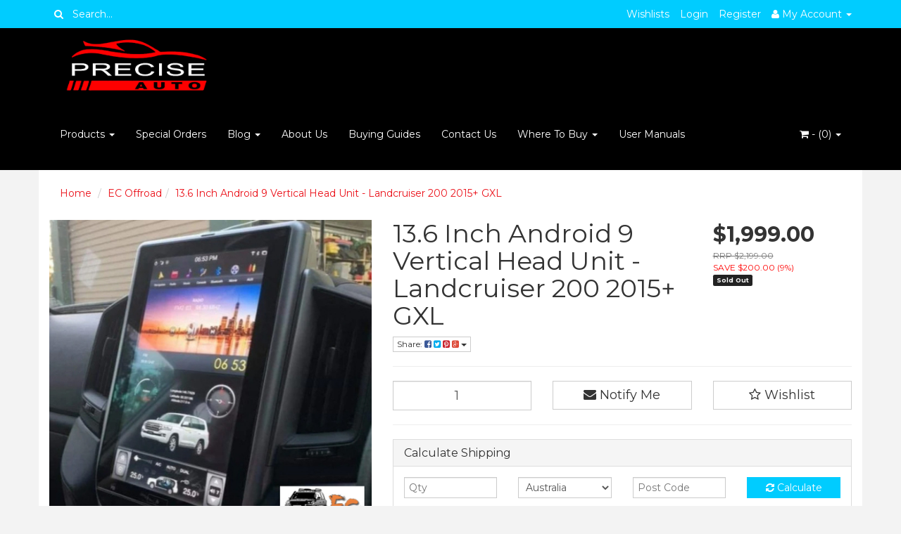

--- FILE ---
content_type: text/html; charset=utf-8
request_url: https://www.preciseauto.com.au/12-inch-head-unit-landcruiser-200-2016-gxl~534
body_size: 53184
content:
<!DOCTYPE html>
<html lang="en">
<head>
<meta http-equiv="Content-Type" content="text/html; charset=utf-8"/>
<meta name="keywords" content="EC Offroad,13.6 Inch Android 9 Vertical Head Unit  - Landcruiser 200 2015+ GXL"/>
<meta name="description" content="13.6 Inch Android 9 Vertical Head Unit  - Landcruiser 200 2015+ GXL - EC Offroad"/>
<meta name="viewport" content="width=device-width, initial-scale=1.0, user-scalable=0"/>
<meta property="og:image" content="/assets/full/534.jpg?20200916125507"/>
<meta property="og:title" content=" "/>
<meta property="og:site_name" content="Precise Auto Pty Ltd "/>

<title> </title>
<link rel="canonical" href="https://www.preciseauto.com.au/12-inch-head-unit-landcruiser-200-2016-gxl~534"/>
<link rel="shortcut icon" href="https://www.preciseauto.com.au/assets/favicon_logo.png"/>
<link class="theme-selector" rel="stylesheet" type="text/css" href="/assets/themes/sherwood/css/app.css?1766031112" media="all"/>
<link rel="stylesheet" type="text/css" href="/assets/themes/sherwood/css/style.css?1766031112" media="all"/>
<link rel="stylesheet" type="text/css" href="https://maxcdn.bootstrapcdn.com/font-awesome/4.3.0/css/font-awesome.min.css" media="all"/>
<link rel="stylesheet" type="text/css" href="https://cdn.neto.com.au/assets/neto-cdn/jquery_ui/1.11.1/css/custom-theme/jquery-ui-1.8.18.custom.css" media="all"/>
<link rel="stylesheet" type="text/css" href="https://cdn.neto.com.au/assets/neto-cdn/fancybox/2.1.5/jquery.fancybox.css" media="all"/>
<!--[if lte IE 8]>
	<script type="text/javascript" src="https://cdn.neto.com.au/assets/neto-cdn/html5shiv/3.7.0/html5shiv.js"></script>
	<script type="text/javascript" src="https://cdn.neto.com.au/assets/neto-cdn/respond.js/1.3.0/respond.min.js"></script>
<![endif]-->
<!-- Begin: Script 101 -->
<!-- Google Analytics -->
<script>
(function(i,s,o,g,r,a,m){i['GoogleAnalyticsObject']=r;i[r]=i[r]||function(){
(i[r].q=i[r].q||[]).push(arguments)},i[r].l=1*new Date();a=s.createElement(o),
m=s.getElementsByTagName(o)[0];a.async=1;a.src=g;m.parentNode.insertBefore(a,m)
})(window,document,'script','//www.google-analytics.com/analytics.js','ga');
ga('create', 'UA-93030711-1', 'auto');
</script>
<!-- End Google Analytics -->
<!-- End: Script 101 -->
<!-- Begin: Script 102 -->
<!--Start of Tawk.to Script-->
<script type="text/javascript">
var Tawk_API=Tawk_API||{}, Tawk_LoadStart=new Date();
(function(){
var s1=document.createElement("script"),s0=document.getElementsByTagName("script")[0];
s1.async=true;
s1.src='https://embed.tawk.to/5f505564f0e7167d000d00c1/default';
s1.charset='UTF-8';
s1.setAttribute('crossorigin','*');
s0.parentNode.insertBefore(s1,s0);
})();
</script>
<!--End of Tawk.to Script-->
<!-- End: Script 102 -->

</head>
<body id="n_product" class="n_sherwood">
<div class="topbar--Wrap">
	<div class="container">
		<div class="row">
			<div class="col-sm-4 col-xs-12">
				<form class="topbar--wrap--form" name="productsearch" method="get" action="/">
					<input type="hidden" name="rf" value="kw"/>
					<div class="input-group">
						<span class="input-group-btn">
							<button type="submit" value="Search" class="btn btn-default"><i class="fa fa-search"></i></button>
						</span>
						<input class="form-control ajax_search" value="" placeholder="Search..." id="name_search" autocomplete="off" name="kw" type="text"/>
					</div>
				</form>
			</div>
			<div class="col-sm-8 hidden-xs">
				<ul class="topbar--wrap--nav pull-right">
					<li><a href="https://www.preciseauto.com.au/_myacct/wishlist">Wishlists</a></li>
					<span nloader-content-id="yDwHxM4u4zKPYqC-Nt28K1FGmL4CdShEQjNkcosiJgM4aRuy77rwMz-AvD2G3RY79UGsf-03B6tEwCHzjdbuxA" nloader-content="[base64]" nloader-data="-3PMuc6eg9ntJxy85hgyrqHNFd_toohqPrLfPlCBapA"></span><li class="lv1-li dropdown dropdown-hover"> <a href="https://www.preciseauto.com.au/_myacct" ><i class="fa fa-user"></i> <span class="visible-lg visible-inline-lg"><span nloader-content-id="UBPopM_oPB7zzsuYhtjrJFkk5qztOlRUekcEySBeV_0J4uypyd1sDF8uSObcF85AUMugsUS5P6cEXLfBbeyWBY" nloader-content="QtZIQJQA3ZcCZqy3-fj2y0MQhSQOznh9Uq85xPUnf_JPvwj6C5wz1gqdbEjr3KrZL9QIjZhm40KJhf_rSPVjQo2N6kzAPxVH4qJougqj3bU" nloader-data="5-So33-0CN7XjYbdmok8k6u8GcDxE1Vdzr4YfKCQmyQ"></span>&nbsp;Account</span> <span class="caret"></span></a>
						<ul class="dropdown-menu pull-right">
							<li><a href="https://www.preciseauto.com.au/_myacct">Account Home</a></li>
							<li><a href="https://www.preciseauto.com.au/_myacct#orders">Orders</a></li>
							<li><a href="https://www.preciseauto.com.au/_myacct#quotes">Quotes</a></li>
							<li><a href="https://www.preciseauto.com.au/_myacct/payrec">Pay Invoices</a></li>
							<li><a href="https://www.preciseauto.com.au/_myacct/favourites">Favourites</a></li>
							<li><a href="https://www.preciseauto.com.au/_myacct/wishlist">Wishlists</a></li>
							<li><a href="https://www.preciseauto.com.au/_myacct/warranty">Resolution Centre</a></li>
							<li><a href="https://www.preciseauto.com.au/_myacct/edit_account">Edit My Details</a></li>
							<li><a href="https://www.preciseauto.com.au/_myacct/edit_address">Edit My Address Book</a></li>
							<li class="divider"></li>
							<span nloader-content-id="ItjWp_z7MQ1TnG03QBVFpSMrb3ktt5upWhjqOe5yz_A4aRuy77rwMz-AvD2G3RY79UGsf-03B6tEwCHzjdbuxA" nloader-content="[base64]" nloader-data="-3PMuc6eg9ntJxy85hgyrqHNFd_toohqPrLfPlCBapA"></span></ul>
					</li>
				</ul>
			</div>
		</div>
	</div>
</div>
<div class="container-fluid wrapper-header">
	<div class="navbar navbar-default">
		<div class="container">
			<div class="navbar-header">
				<a class="navbar-brand" href="/">
					<img alt="Brand" src="/assets/website_logo.png" alt="Precise Auto Pty Ltd">
				</a>
				<ul class="navigation-list list-inline visible-xs nMobileNav">
					<li><a href="#" class="nToggleMenu" data-target=".navbar-responsive-collapse"><span class="icon"><i class="fa fa-bars"></i></span><br>
					Menu</a></li>
					<li><a href="/products"><span class="icon"><i class="fa fa-gift"></i></span><br>
					Shop</a></li>
					<li><a href="https://www.preciseauto.com.au/_mycart?tkn=cart&ts=1768498781319050"><span class="icon"><i class="fa fa-shopping-cart"></i></span><br>
					Cart (<span rel="a2c_item_count">0</span>)</a></li>
					<li><a href="/_myacct/"><span class="icon"><i class="fa fa-user"></i></span><br>
					Account</a></li>
				</ul>
			</div>
			<div class="navbar-collapse collapse navbar-responsive-collapse">
				<ul class="nav navbar-nav">
					<li class="dropdown dropdown-hover"> <a href="/products" class="dropdown-toggle">Products <span class="caret"></span></a>
									<ul class="dropdown-menu">
											<li class="dropdown dropdown-hover"> <a href="/4wd-recovery-equipment/" class="nuhover dropdown-toggle">4WD Equipment</a>
									<ul class="dropdown-menu dropdown-menu-horizontal">
											<li class=""> <a href="/4wd-recovery-equipment/4wd-accessories/">4WD Accessories</a>
									</li>
										</ul>
									</li><li class="dropdown dropdown-hover"> <a href="/ec-offroad-head-units/" class="nuhover dropdown-toggle">EC Offroad Head Units</a>
									<ul class="dropdown-menu dropdown-menu-horizontal">
											<li class=""> <a href="/ec-offroad-head-units/toyota/">Toyota</a>
									</li><li class=""> <a href="/ec-offroad-head-units/toyota/toyota-ultragauge-blue/">Toyota - UltraGauge Blue</a>
									</li><li class=""> <a href="/ec-offroad-head-units/ford/">Ford</a>
									</li><li class=""> <a href="/ec-offroad-head-units/nissan/">Nissan</a>
									</li><li class=""> <a href="/ec-offroad-head-units/volkswagen/">Volkswagen</a>
									</li><li class=""> <a href="/ec-offroad-head-units/isuzu-holden/">Isuzu & Holden</a>
									</li>
										</ul>
									</li><li class=""> <a href="/idrive/" class="nuhover dropdown-toggle">iDrive</a>
									</li><li class="dropdown dropdown-hover"> <a href="/rv-wifi/" class="nuhover dropdown-toggle">RV Wifi</a>
									<ul class="dropdown-menu dropdown-menu-horizontal">
											<li class=""> <a href="/rv-wifi/">RV Wifi</a>
									</li>
										</ul>
									</li><li class="dropdown dropdown-hover"> <a href="/ultragauge/" class="nuhover dropdown-toggle">UltraGauge</a>
									<ul class="dropdown-menu dropdown-menu-horizontal">
											<li class=""> <a href="/ultragauge/ultragauge-em-plus/">UltraGauge EM Plus</a>
									</li><li class=""> <a href="/ultragauge/ultragauge-mx1.3/">UltraGauge MX1.4</a>
									</li><li class=""> <a href="/mounts/">Mounts</a>
									</li><li class=""> <a href="/accessories/">Accessories</a>
									</li><li class=""> <a href="/stockists/">Stockists</a>
									</li>
										</ul>
									</li><li class=""> <a href="/lock-up-kits/" class="nuhover dropdown-toggle">MM4X4 Lock-Up Kits</a>
									</li><li class=""> <a href="/scangauge-mounts/" class="nuhover dropdown-toggle">ScanGauge™ Mounts</a>
									</li><li class="dropdown dropdown-hover"> <a href="/mouseblocker/" class="nuhover dropdown-toggle">MouseBlocker</a>
									<ul class="dropdown-menu dropdown-menu-horizontal">
											<li class=""> <a href="/mouseblocker-prox-12v">MouseBlocker PROx 12v</a>
									</li><li class=""> <a href="/mouseblocker-prox-12v~1102">MouseBlocker PROx 240v</a>
									</li><li class=""> <a href="/mouseblocker-prox-240v">MouseBlocker 1000x</a>
									</li>
										</ul>
									</li>
										</ul>
									</li><li class=""> <a href="/special-orders/" >Special Orders </a>
									</li><li class="dropdown dropdown-hover"> <a href="/blog" class="dropdown-toggle">Blog <span class="caret"></span></a>
									<ul class="dropdown-menu">
											<li class=""> <a href="/blog/our-blog/ultragauge-mx1.3-pre-purchase-reading/" class="nuhover dropdown-toggle">UltraGauge MX Pre Purchase Reading</a>
									</li><li class=""> <a href="/blog/our-blog/ultragauge-standardised-gauge-list-estimator/" class="nuhover dropdown-toggle">UltraGauge Standardised Gauge List & Estimator</a>
									</li><li class=""> <a href="/blog/our-blog/ultragauge-em-plus-start-up/" class="nuhover dropdown-toggle">UltraGauge Start-up / User Manuals / References</a>
									</li><li class=""> <a href="/blog/our-blog/ultragauge-mx-m-gauge-programming-guide/" class="nuhover dropdown-toggle">UltraGauge MX - M Gauge Programming</a>
									</li><li class=""> <a href="/blog/our-blog/ultragauge-assign-a-gauge-to-a-page/" class="nuhover dropdown-toggle">UltraGauge Assign A Gauge To A Page</a>
									</li><li class=""> <a href="/blog/our-blog/ultragauge-tyre-size-calibration/" class="nuhover dropdown-toggle">UltraGauge Tyre Size / Distance Calibration</a>
									</li><li class=""> <a href="/blog/our-blog/ultragauge-fuel-calibration/" class="nuhover dropdown-toggle">UltraGauge Fuel Calibration</a>
									</li><li class=""> <a href="/blog/our-blog/ultragauge-battery-drain/" class="nuhover dropdown-toggle">UltraGauge Battery Drain / Power Detect Modes</a>
									</li><li class=""> <a href="/blog/our-blog/nissan-y62-screen-refresh-issues/" class="nuhover dropdown-toggle">UltraGauge Nissan Y62 Screen Refresh Issues</a>
									</li><li class=""> <a href="/blog/our-blog/ultragauge-m-gauge-codes/" class="nuhover dropdown-toggle">UltraGauge M Gauge Codes</a>
									</li><li class=""> <a href="/blog/our-blog/error-code-library/" class="nuhover dropdown-toggle">UltraGauge Error Code Library (PDF)</a>
									</li><li class=""> <a href="/blog/our-blog/ultragauge-scanning-loop-issues/" class="nuhover dropdown-toggle">UltraGauge Scanning Loop Issues</a>
									</li><li class=""> <a href="/blog/our-blog/lock-up-kits/" class="nuhover dropdown-toggle">MM4X4 Lock-Up Kits</a>
									</li><li class=""> <a href="/blog/our-blog/ultragauge-fakes/~-300" class="nuhover dropdown-toggle">UltraGauge Fakes</a>
									</li>
										</ul>
									</li><li class=""> <a href="/about_us" >About Us </a>
									</li><li class=""> <a href="/buying_guides" >Buying Guides </a>
									</li><li class=""> <a href="/contact-us" >Contact Us </a>
									</li><li class="dropdown dropdown-hover"> <a href="/where-to-buy/" class="dropdown-toggle">Where To Buy <span class="caret"></span></a>
									<ul class="dropdown-menu">
											<li class=""> <a href="/our-stockists/" class="nuhover dropdown-toggle">Our Stockists</a>
									</li>
										</ul>
									</li><li class=""> <a href="/blog/our-blog/ultragauge-em-plus-start-up/" >User Manuals </a>
									</li>
					</ul>
				<ul class="nav navbar-nav navbar-right hidden-xs">
					<li class="lv1-li navbar-right dropdown dropdown-hover"> <a href="https://www.preciseauto.com.au/_mycart?tkn=cart&ts=1768498781078391" class="dropdown-toggle" data-toggle="dropdown"><i class="fa fa-shopping-cart"></i> - (<span rel="a2c_item_count">0</span>) <span class="caret"></span></a>
						<ul class="dropdown-menu">
							<li class="box" id="neto-dropdown">
								<div class="body padding" id="cartcontents"></div>
								<div class="footer"></div>
							</li>
						</ul>
					</li>
				</ul>
			</div>
		</div>
	</div>
</div>
<div id="main-content" class="container" role="main">
	<div class="row">
<div class="col-xs-12">
	<ul class="breadcrumb">
		<li><a href="https://www.preciseauto.com.au">Home</a></li>
		<li><a href="/brand/ec-offroad/">EC Offroad</a></li><li><a href="/12-inch-head-unit-landcruiser-200-2016-gxl~534">13.6 Inch Android 9 Vertical Head Unit  - Landcruiser 200 2015+ GXL</a></li>
	</ul>
	<div class="row">
		<div class="col-sm-5">
			<div id="_jstl__images"><input type="hidden" id="_jstl__images_k0" value="template"/><input type="hidden" id="_jstl__images_v0" value="aW1hZ2Vz"/><input type="hidden" id="_jstl__images_k1" value="type"/><input type="hidden" id="_jstl__images_v1" value="aXRlbQ"/><input type="hidden" id="_jstl__images_k2" value="onreload"/><input type="hidden" id="_jstl__images_v2" value=""/><input type="hidden" id="_jstl__images_k3" value="content_id"/><input type="hidden" id="_jstl__images_v3" value="266"/><input type="hidden" id="_jstl__images_k4" value="sku"/><input type="hidden" id="_jstl__images_v4" value="534"/><input type="hidden" id="_jstl__images_k5" value="preview"/><input type="hidden" id="_jstl__images_v5" value="y"/><div id="_jstl__images_r"><meta property="og:image" content=""/>

<div class="main-image text-center">
	<a href="/assets/full/534.jpg?20200916125507" class=" fancybox" rel="product_images">
		<div class="zoom">
			<img src="/assets/full/534.jpg?20200916125507" class="hidden">
			<img src="/assets/thumbL/534.jpg?20200916125507" rel="itmimg534" alt="13.6 Inch Android 9 Vertical Head Unit  - Landcruiser 200 2015+ GXL" border="0" id="main-image" itemprop="image">
		</div>
	</a>
</div>
<div class="clear"></div><br />

<div class="clear"></div>
<div class="row">

</div></div></div>
		</div>
		<div class="col-sm-7">
			<div id="_jstl__header"><input type="hidden" id="_jstl__header_k0" value="template"/><input type="hidden" id="_jstl__header_v0" value="aGVhZGVy"/><input type="hidden" id="_jstl__header_k1" value="type"/><input type="hidden" id="_jstl__header_v1" value="aXRlbQ"/><input type="hidden" id="_jstl__header_k2" value="preview"/><input type="hidden" id="_jstl__header_v2" value="y"/><input type="hidden" id="_jstl__header_k3" value="sku"/><input type="hidden" id="_jstl__header_v3" value="534"/><input type="hidden" id="_jstl__header_k4" value="content_id"/><input type="hidden" id="_jstl__header_v4" value="266"/><input type="hidden" id="_jstl__header_k5" value="onreload"/><input type="hidden" id="_jstl__header_v5" value=""/><div id="_jstl__header_r"><div itemscope itemtype="http://schema.org/Product" class="row">
	<div class="wrapper-product-title col-sm-8">
		<h1 itemprop="name">13.6 Inch Android 9 Vertical Head Unit  - Landcruiser 200 2015+ GXL</h1>
		<div class="dropdown">
			<button class="btn btn-default btn-xs dropdown-toggle" type="button" id="dropdownMenu1" data-toggle="dropdown" aria-expanded="true">
				Share: <i class="fa fa-facebook-square text-facebook"></i>
				<i class="fa fa-twitter-square text-twitter"></i>
				<i class="fa fa-pinterest-square text-pinterest"></i>
				<i class="fa fa-google-plus-square text-google-plus"></i>
				<span class="caret"></span>
			</button>
			<ul class="dropdown-menu" role="menu" aria-labelledby="dropdownMenu1">
				<li role="presentation"><a class="js-social-share" role="menuitem" tabindex="-1" href="//www.facebook.com/sharer/sharer.php?u=https%3A%2F%2Fwww.preciseauto.com.au%2F12-inch-head-unit-landcruiser-200-2016-gxl%7E534"><i class="fa fa-facebook-square text-facebook"></i> Facebook</a></li>
				<li role="presentation"><a class="js-social-share" role="menuitem" tabindex="-1" href="//twitter.com/intent/tweet/?text=13.6%20Inch%20Android%209%20Vertical%20Head%20Unit%20%20-%20Landcruiser%20200%202015%2B%20GXL&amp;url=https%3A%2F%2Fwww.preciseauto.com.au%2F12-inch-head-unit-landcruiser-200-2016-gxl%7E534"><i class="fa fa-twitter-square text-twitter"></i> Twitter</a></li>
				<li role="presentation"><a class="js-social-share" role="menuitem" tabindex="-1" href="//www.pinterest.com/pin/create/button/?url=https%3A%2F%2Fwww.preciseauto.com.au%2F12-inch-head-unit-landcruiser-200-2016-gxl%7E534&amp;media=https%3A%2F%2Fwww.preciseauto.com.au%2Fassets%2Ffull%2F534.jpg%3F20200916125507&amp;description=13.6%20Inch%20Android%209%20Vertical%20Head%20Unit%20%20-%20Landcruiser%20200%202015%2B%20GXL"><i class="fa fa-pinterest-square text-pinterest"></i> Pinterest</a></li>
				<li role="presentation"><a class="js-social-share" role="menuitem" tabindex="-1" href="//plus.google.com/share?url=https%3A%2F%2Fwww.preciseauto.com.au%2F12-inch-head-unit-landcruiser-200-2016-gxl%7E534"><i class="fa fa-google-plus-square text-google-plus"></i> Google+</a></li>
			</ul>
		</div>
	</div>
	<div itemprop="offers" itemscope itemtype="http://schema.org/Offer" class="wrapper-pricing col-sm-4">
			<meta itemprop="priceCurrency" content="AUD">
			<div class="productprice productpricetext" itemprop="price" content="1999">
					$1,999.00
				</div>
				<div class="productrrp text-muted">
						RRP $2,199.00
					</div>
					<div class="productsave">
						SAVE $200.00  (9%)
					</div>
				<span itemprop="availability" content="out_of_stock" class="label label-danger">Sold Out</span>
			</div>
	</div></div></div>
			<form autocomplete="off">
				
				
				</form>
			<div id="_jstl__buying_options"><input type="hidden" id="_jstl__buying_options_k0" value="template"/><input type="hidden" id="_jstl__buying_options_v0" value="YnV5aW5nX29wdGlvbnM"/><input type="hidden" id="_jstl__buying_options_k1" value="type"/><input type="hidden" id="_jstl__buying_options_v1" value="aXRlbQ"/><input type="hidden" id="_jstl__buying_options_k2" value="preview"/><input type="hidden" id="_jstl__buying_options_v2" value="y"/><input type="hidden" id="_jstl__buying_options_k3" value="sku"/><input type="hidden" id="_jstl__buying_options_v3" value="534"/><input type="hidden" id="_jstl__buying_options_k4" value="content_id"/><input type="hidden" id="_jstl__buying_options_v4" value="266"/><input type="hidden" id="_jstl__buying_options_k5" value="onreload"/><input type="hidden" id="_jstl__buying_options_v5" value=""/><div id="_jstl__buying_options_r"><div class="extra-options">
	
	<hr />
	<!-- PRODUCT OPTIONS -->
	

	
	
	
	<form class="buying-options" autocomplete="off">
		<input type="hidden" id="modelPrh6y534" name="model" value="13.6 Inch Android 9 Vertical Head Unit  - Landcruiser 200 2015+ GXL">
		<input type="hidden" id="thumbPrh6y534" name="thumb" value="/assets/thumb/534.jpg?20200916125507">
		<input type="hidden" id="skuPrh6y534" name="sku" value="534">
		<div class="row btn-stack">
			<div class="col-xs-12 col-md-4">
				<input type="number" min="0" class="form-control qty input-lg" id="qtyPrh6y534" name="qty" value="1" size="2"/>
			</div>
			<div class="col-xs-12 col-md-4">
				<a class="btn btn-info btn-lg btn-block" data-toggle="modal" data-target="#notifymodal"><i class="fa fa-envelope"></i> Notify Me</a>
				</div>
			<div class="col-xs-12 col-md-4">
				<div class="product-wishlist">
						<span nloader-content-id="wU_IB2bk6PelSW-9WHdq7f8NJQETZSuqK_a-5D0O6rsqXzaaldyo9nqNf_HluEZE9nWEFIzr6CFqjf393tOZ3g" nloader-content="[base64]" nloader-data="[base64]"></span>
					</div>
				</div>
		</div>
	</form>
	<hr/>
	<div class="panel panel-default" id="shipbox">
		<div class="panel-heading">
			<h3 class="panel-title">Calculate Shipping</h3>
		</div>
		<div class="panel-body">
			<div class="row btn-stack">
				<div class="col-xs-12 col-md-3">
					<input type="number" name="input" id="n_qty" value="" size="2" class="form-control" placeholder="Qty">
				</div>
				<div class="col-xs-12 col-md-3">
					<select id="country" class="form-control">
						<option value="AU" selected>Australia</option><option value="AF" >Afghanistan</option><option value="AX" >Aland Islands</option><option value="AL" >Albania</option><option value="DZ" >Algeria</option><option value="AS" >American Samoa</option><option value="AD" >Andorra</option><option value="AO" >Angola</option><option value="AI" >Anguilla</option><option value="AQ" >Antarctica</option><option value="AG" >Antigua and Barbuda</option><option value="AR" >Argentina</option><option value="AM" >Armenia</option><option value="AW" >Aruba</option><option value="AT" >Austria</option><option value="AZ" >Azerbaijan</option><option value="BS" >Bahamas</option><option value="BH" >Bahrain</option><option value="BD" >Bangladesh</option><option value="BB" >Barbados</option><option value="BY" >Belarus</option><option value="BE" >Belgium</option><option value="BZ" >Belize</option><option value="BJ" >Benin</option><option value="BM" >Bermuda</option><option value="BT" >Bhutan</option><option value="BO" >Bolivia, Plurinational State of</option><option value="BQ" >Bonaire, Sint Eustatius and Saba</option><option value="BA" >Bosnia and Herzegovina</option><option value="BW" >Botswana</option><option value="BV" >Bouvet Island</option><option value="BR" >Brazil</option><option value="IO" >British Indian Ocean Territory</option><option value="BN" >Brunei Darussalam</option><option value="BG" >Bulgaria</option><option value="BF" >Burkina Faso</option><option value="BI" >Burundi</option><option value="KH" >Cambodia</option><option value="CM" >Cameroon</option><option value="CA" >Canada</option><option value="CV" >Cape Verde</option><option value="KY" >Cayman Islands</option><option value="CF" >Central African Republic</option><option value="TD" >Chad</option><option value="CL" >Chile</option><option value="CN" >China</option><option value="CX" >Christmas Island</option><option value="CC" >Cocos (Keeling) Islands</option><option value="CO" >Colombia</option><option value="KM" >Comoros</option><option value="CG" >Congo</option><option value="CD" >Congo, the Democratic Republic of the</option><option value="CK" >Cook Islands</option><option value="CR" >Costa Rica</option><option value="CI" >Cote d'Ivoire</option><option value="HR" >Croatia</option><option value="CU" >Cuba</option><option value="CW" >Curaçao</option><option value="CY" >Cyprus</option><option value="CZ" >Czech Republic</option><option value="DK" >Denmark</option><option value="DJ" >Djibouti</option><option value="DM" >Dominica</option><option value="DO" >Dominican Republic</option><option value="EC" >Ecuador</option><option value="EG" >Egypt</option><option value="SV" >El Salvador</option><option value="GQ" >Equatorial Guinea</option><option value="ER" >Eritrea</option><option value="EE" >Estonia</option><option value="SZ" >Eswatini, Kingdom of</option><option value="ET" >Ethiopia</option><option value="FK" >Falkland Islands (Malvinas)</option><option value="FO" >Faroe Islands</option><option value="FJ" >Fiji</option><option value="FI" >Finland</option><option value="FR" >France</option><option value="GF" >French Guiana</option><option value="PF" >French Polynesia</option><option value="TF" >French Southern Territories</option><option value="GA" >Gabon</option><option value="GM" >Gambia</option><option value="GE" >Georgia</option><option value="DE" >Germany</option><option value="GH" >Ghana</option><option value="GI" >Gibraltar</option><option value="GR" >Greece</option><option value="GL" >Greenland</option><option value="GD" >Grenada</option><option value="GP" >Guadeloupe</option><option value="GU" >Guam</option><option value="GT" >Guatemala</option><option value="GG" >Guernsey</option><option value="GN" >Guinea</option><option value="GW" >Guinea-Bissau</option><option value="GY" >Guyana</option><option value="HT" >Haiti</option><option value="HM" >Heard Island and McDonald Islands</option><option value="VA" >Holy See (Vatican City State)</option><option value="HN" >Honduras</option><option value="HK" >Hong Kong</option><option value="HU" >Hungary</option><option value="IS" >Iceland</option><option value="IN" >India</option><option value="ID" >Indonesia</option><option value="IR" >Iran, Islamic Republic of</option><option value="IQ" >Iraq</option><option value="IE" >Ireland</option><option value="IM" >Isle of Man</option><option value="IL" >Israel</option><option value="IT" >Italy</option><option value="JM" >Jamaica</option><option value="JP" >Japan</option><option value="JE" >Jersey</option><option value="JO" >Jordan</option><option value="KZ" >Kazakhstan</option><option value="KE" >Kenya</option><option value="KI" >Kiribati</option><option value="KP" >Korea, Democratic People's Republic of</option><option value="KR" >Korea, Republic of</option><option value="KW" >Kuwait</option><option value="KG" >Kyrgyzstan</option><option value="LA" >Lao People's Democratic Republic</option><option value="LV" >Latvia</option><option value="LB" >Lebanon</option><option value="LS" >Lesotho</option><option value="LR" >Liberia</option><option value="LY" >Libya</option><option value="LI" >Liechtenstein</option><option value="LT" >Lithuania</option><option value="LU" >Luxembourg</option><option value="MO" >Macao</option><option value="MG" >Madagascar</option><option value="MW" >Malawi</option><option value="MY" >Malaysia</option><option value="MV" >Maldives</option><option value="ML" >Mali</option><option value="MT" >Malta</option><option value="MH" >Marshall Islands</option><option value="MQ" >Martinique</option><option value="MR" >Mauritania</option><option value="MU" >Mauritius</option><option value="YT" >Mayotte</option><option value="MX" >Mexico</option><option value="FM" >Micronesia, Federated States of</option><option value="MD" >Moldova, Republic of</option><option value="MC" >Monaco</option><option value="MN" >Mongolia</option><option value="ME" >Montenegro</option><option value="MS" >Montserrat</option><option value="MA" >Morocco</option><option value="MZ" >Mozambique</option><option value="MM" >Myanmar</option><option value="NA" >Namibia</option><option value="NR" >Nauru</option><option value="NP" >Nepal</option><option value="NL" >Netherlands</option><option value="NC" >New Caledonia</option><option value="NZ" >New Zealand</option><option value="NI" >Nicaragua</option><option value="NE" >Niger</option><option value="NG" >Nigeria</option><option value="NU" >Niue</option><option value="NF" >Norfolk Island</option><option value="MK" >North Macedonia, Republic of</option><option value="MP" >Northern Mariana Islands</option><option value="NO" >Norway</option><option value="OM" >Oman</option><option value="PK" >Pakistan</option><option value="PW" >Palau</option><option value="PS" >Palestine, State of</option><option value="PA" >Panama</option><option value="PG" >Papua New Guinea</option><option value="PY" >Paraguay</option><option value="PE" >Peru</option><option value="PH" >Philippines</option><option value="PN" >Pitcairn</option><option value="PL" >Poland</option><option value="PT" >Portugal</option><option value="PR" >Puerto Rico</option><option value="QA" >Qatar</option><option value="RE" >Reunion</option><option value="RO" >Romania</option><option value="RU" >Russian Federation</option><option value="RW" >Rwanda</option><option value="BL" >Saint Barthélemy</option><option value="SH" >Saint Helena, Ascension and Tristan da Cunha</option><option value="KN" >Saint Kitts and Nevis</option><option value="LC" >Saint Lucia</option><option value="MF" >Saint Martin (French part)</option><option value="PM" >Saint Pierre and Miquelon</option><option value="VC" >Saint Vincent and the Grenadines</option><option value="WS" >Samoa</option><option value="SM" >San Marino</option><option value="ST" >Sao Tome and Principe</option><option value="SA" >Saudi Arabia</option><option value="SN" >Senegal</option><option value="RS" >Serbia</option><option value="SC" >Seychelles</option><option value="SL" >Sierra Leone</option><option value="SG" >Singapore</option><option value="SX" >Sint Maarten (Dutch part)</option><option value="SK" >Slovakia</option><option value="SI" >Slovenia</option><option value="SB" >Solomon Islands</option><option value="SO" >Somalia</option><option value="ZA" >South Africa</option><option value="GS" >South Georgia and the South Sandwich Islands</option><option value="SS" >South Sudan</option><option value="ES" >Spain</option><option value="LK" >Sri Lanka</option><option value="SD" >Sudan</option><option value="SR" >Suriname</option><option value="SJ" >Svalbard and Jan Mayen</option><option value="SE" >Sweden</option><option value="CH" >Switzerland</option><option value="SY" >Syrian Arab Republic</option><option value="TW" >Taiwan</option><option value="TJ" >Tajikistan</option><option value="TZ" >Tanzania, United Republic of</option><option value="TH" >Thailand</option><option value="TL" >Timor-Leste</option><option value="TG" >Togo</option><option value="TK" >Tokelau</option><option value="TO" >Tonga</option><option value="TT" >Trinidad and Tobago</option><option value="TN" >Tunisia</option><option value="TR" >Turkey</option><option value="TM" >Turkmenistan</option><option value="TC" >Turks and Caicos Islands</option><option value="TV" >Tuvalu</option><option value="UG" >Uganda</option><option value="UA" >Ukraine</option><option value="AE" >United Arab Emirates</option><option value="GB" >United Kingdom</option><option value="US" >United States</option><option value="UM" >United States Minor Outlying Islands</option><option value="UY" >Uruguay</option><option value="UZ" >Uzbekistan</option><option value="VU" >Vanuatu</option><option value="VE" >Venezuela, Bolivarian Republic of</option><option value="VN" >Vietnam</option><option value="VG" >Virgin Islands, British</option><option value="VI" >Virgin Islands, U.S.</option><option value="WF" >Wallis and Futuna</option><option value="EH" >Western Sahara</option><option value="YE" >Yemen</option><option value="ZM" >Zambia</option><option value="ZW" >Zimbabwe</option>
					</select>
				</div>
				<div class="col-xs-12 col-md-3">
					<input type="text" name="input" id="zip" value="" size="5" class="form-control" placeholder="Post Code">
				</div>
				<div class="col-xs-12 col-md-3">
					<button type="button" class="btn btn-block btn-primary btn-loads" data-loading-text="<i class='fa fa-refresh fa-spin' style='font-size: 14px'></i>" onClick="javascript:$.load_ajax_template('_buying_options', {'showloading': '1', 'sku': '534', 'qty': $('#n_qty').val() , 'ship_zip': $('#zip').val(), 'ship_country': $('#country').val()}),$(this).button('loading');" title="Calculate"><i class="fa fa-refresh"></i> Calculate</button>
				</div>
			</div>
			<br /><hr />
					<strong>Fixed Price Shipping</strong> - $40.00 <br />
					<i class="text-muted"></i></p>
		</div>
	</div>
	<!-- End Shipping Options -->
	</div>

<div class="modal fade notifymodal" id="notifymodal">
	<div class="modal-dialog">
		<div class="modal-content">
			<div class="modal-header">
				<h4 class="modal-title">Notify me when back in stock</h4>
			</div>
			<div class="modal-body">
				<div class="form-group">
					<label>Your Name</label>
					<input placeholder="Jane Smith" name="from_name" id="from_name" type="text" class="form-control" value="">
				</div>
				<div class="form-group">
					<label>Your Email Address</label>
					<input placeholder="jane.smith@test.com.au" name="from" id="from" type="email" class="form-control" value="">
				</div>
			</div>
			<div class="modal-footer">
				<input class="btn btn-danger" type="button" data-dismiss="modal" value="Cancel">
				<input class="btn btn-success" type="button" data-dismiss="modal" value="Save My Details" onClick="javascript:$.addNotifyBackInStock('534', '');">
			</div>
		</div><!-- /.modal-content -->
	</div>
</div></div></div>
			</div>
	</div>
	<div class="row">
		<div class="col-xs-12">
			
			
			<div class="tabbable">
				<ul class="nav nav-tabs">
					<li class="active">
						<a href="#description" data-toggle="tab">Description</a>
					</li>
					<li>
						<a href="#specifications" data-toggle="tab">Specifications</a>
					</li>
					<li>
						<a class="reviews" href="#reviews" data-toggle="tab">
							Reviews
							<i class="fa fa-star-o"></i>
							<i class="fa fa-star-o"></i>
							<i class="fa fa-star-o"></i>
							<i class="fa fa-star-o"></i>
							<i class="fa fa-star-o"></i>
							</a>
					</li>
					</ul>
				<div class="tab-content">
					<div class="tab-pane active" id="description">
						<div class="productdetails">
							<h1 style="box-sizing: border-box; margin: 0px 0px 15px; line-height: 1.1; color: rgb(5, 5, 5); font-family: Karla; font-weight: 600; font-size: 36px; font-variant-ligatures: normal; orphans: 2; widows: 2; text-align: center;"><span style="font-family:arial,helvetica,sans-serif;"><b style="box-sizing: border-box; text-decoration-line: underline;">12.6 inch Android 9 Vertical&nbsp;Head Unit for LC200 2015+&nbsp;GXL&nbsp;&nbsp;</b></span></h1>

<p style="font-size: 16px; box-sizing: border-box; margin: 0px 0px 15px; color: rgb(85, 85, 85); font-family: Karla; font-variant-ligatures: normal; orphans: 2; widows: 2;">&nbsp;</p>

<p style="font-size: 16px; box-sizing: border-box; margin: 0px 0px 15px; color: rgb(85, 85, 85); font-family: Karla; font-variant-ligatures: normal; orphans: 2; widows: 2;"><span style="font-family:arial,helvetica,sans-serif;">This unit is for the Landcruiser 200 Series GXL 2015+ Facelift dash ONLY</span></p>

<p style="font-size: 16px; box-sizing: border-box; margin: 0px 0px 15px; color: rgb(85, 85, 85); font-family: Karla; font-variant-ligatures: normal; orphans: 2; widows: 2;"><span style="font-family:arial,helvetica,sans-serif;"><strong style="box-sizing: border-box;">This is the Brand new Model with Android 9, 4GB&nbsp;DDR4 RAM, PX6 CPU, IPS Screen, HDMI input/outputs</strong></span></p>

<p style="font-size: 16px; box-sizing: border-box; margin: 0px 0px 15px; color: rgb(85, 85, 85); font-family: Karla; font-variant-ligatures: normal; orphans: 2; widows: 2;"><span style="font-family:arial,helvetica,sans-serif;"><strong style="box-sizing: border-box;">APPLE CAR PLAY / ANDROID AUTO Built in</strong></span></p>

<p style="font-size: 16px; box-sizing: border-box; margin: 0px 0px 15px; color: rgb(85, 85, 85); font-family: Karla; font-variant-ligatures: normal; orphans: 2; widows: 2;"><span style="font-family:arial,helvetica,sans-serif;"><strong style="box-sizing: border-box;">NEW Bluetooth 5.1, HDMI input/output, New GPS Antenna</strong></span></p>

<p style="font-size: 16px; box-sizing: border-box; margin: 0px 0px 15px; color: rgb(85, 85, 85); font-family: Karla; font-variant-ligatures: normal; orphans: 2; widows: 2;"><span style="font-family:arial,helvetica,sans-serif;">Full Plug &amp; Play, easy to install, steering wheel controls and factory reverse camera will work. Phone support &amp; instructions included for installation&nbsp;</span></p>

<p style="font-size: 16px; box-sizing: border-box; margin: 0px 0px 15px; color: rgb(85, 85, 85); font-family: Karla; font-variant-ligatures: normal; orphans: 2; widows: 2;"><span style="font-family:arial,helvetica,sans-serif;">No delayed boot up time, it is instantaneous</span></p>

<p style="font-size: 16px; box-sizing: border-box; margin: 0px 0px 15px; color: rgb(85, 85, 85); font-family: Karla; font-variant-ligatures: normal; orphans: 2; widows: 2;"><span style="font-family:arial,helvetica,sans-serif;">Up to 4 cameras supported&nbsp;</span></p>

<p style="font-size: 16px; box-sizing: border-box; margin: 0px 0px 15px; color: rgb(85, 85, 85); font-family: Karla; font-variant-ligatures: normal; orphans: 2; widows: 2;"><span style="font-family:arial,helvetica,sans-serif;">DSP Audio</span></p>

<p style="font-size: 16px; box-sizing: border-box; margin: 0px 0px 15px; color: rgb(85, 85, 85); font-family: Karla; font-variant-ligatures: normal; orphans: 2; widows: 2;"><span style="font-family:arial,helvetica,sans-serif;">Works with iPhone&nbsp;and&nbsp;Android</span></p>

<p style="font-size: 16px; box-sizing: border-box; margin: 0px 0px 15px; color: rgb(85, 85, 85); font-family: Karla; font-variant-ligatures: normal; orphans: 2; widows: 2;"><span style="font-family:arial,helvetica,sans-serif;">Update mapping automatically for free</span></p>

<p style="font-size: 16px; box-sizing: border-box; margin: 0px 0px 15px; color: rgb(85, 85, 85); font-family: Karla; font-variant-ligatures: normal; orphans: 2; widows: 2;"><span style="font-family:Arial,Helvetica,sans-serif;">Hema Maps, Google Maps &amp; Sygic downloadable from the App Store (App purchase price may be additional)</span></p>

<p style="font-size: 16px; box-sizing: border-box; margin: 0px 0px 15px; color: rgb(85, 85, 85); font-family: Karla; font-variant-ligatures: normal; orphans: 2; widows: 2;"><span style="font-family:arial,helvetica,sans-serif;">Hotspot phone wifi or use WIFI unit</span></p>

<p style="font-size: 16px; box-sizing: border-box; margin: 0px 0px 15px; color: rgb(85, 85, 85); font-family: Karla; font-variant-ligatures: normal; orphans: 2; widows: 2;"><span style="font-family:arial,helvetica,sans-serif;">Control front and rear AC&nbsp;etc from touch screen, 4 Zone AC Supported</span></p>

<p style="font-size: 16px; box-sizing: border-box; margin: 0px 0px 15px; color: rgb(85, 85, 85); font-family: Karla; font-variant-ligatures: normal; orphans: 2; widows: 2;"><span style="font-family:arial,helvetica,sans-serif;"><u><strong><span style="box-sizing: border-box;">Product Features: &nbsp;&nbsp;</span></strong></u></span></p>

<ul>
	<li style="font-size: 16px; box-sizing: border-box; margin: 0px 0px 15px; color: rgb(85, 85, 85); font-family: Karla; font-variant-ligatures: normal; orphans: 2; widows: 2;"><span style="font-family:arial,helvetica,sans-serif;">OS : Android 9 system</span></li>
	<li style="font-size: 16px; box-sizing: border-box; margin: 0px 0px 15px; color: rgb(85, 85, 85); font-family: Karla; font-variant-ligatures: normal; orphans: 2; widows: 2;"><span style="font-family:arial,helvetica,sans-serif;">CPU : OCTA core PX6 CPU</span></li>
	<li style="font-size: 16px; box-sizing: border-box; margin: 0px 0px 15px; color: rgb(85, 85, 85); font-family: Karla; font-variant-ligatures: normal; orphans: 2; widows: 2;"><span style="font-family:arial,helvetica,sans-serif;">RAM : SAMSUNG DDR4 4GB</span></li>
	<li style="font-size: 16px; box-sizing: border-box; margin: 0px 0px 15px; color: rgb(85, 85, 85); font-family: Karla; font-variant-ligatures: normal; orphans: 2; widows: 2;"><span style="font-family:arial,helvetica,sans-serif;">Flash : 32GB/64GB</span></li>
	<li style="font-size: 16px; box-sizing: border-box; margin: 0px 0px 15px; color: rgb(85, 85, 85); font-family: Karla; font-variant-ligatures: normal; orphans: 2; widows: 2;"><span style="font-family:arial,helvetica,sans-serif;">Built in WIFI</span></li>
	<li style="font-size: 16px; box-sizing: border-box; margin: 0px 0px 15px; color: rgb(85, 85, 85); font-family: Karla; font-variant-ligatures: normal; orphans: 2; widows: 2;"><span style="font-family:arial,helvetica,sans-serif;">NEW IPS Screen</span></li>
	<li style="font-size: 16px; box-sizing: border-box; margin: 0px 0px 15px; color: rgb(85, 85, 85); font-family: Karla; font-variant-ligatures: normal; orphans: 2; widows: 2;"><span style="font-family:arial,helvetica,sans-serif;">Connect external OBD &nbsp;(optional)</span></li>
	<li style="font-size: 16px; box-sizing: border-box; margin: 0px 0px 15px; color: rgb(85, 85, 85); font-family: Karla; font-variant-ligatures: normal; orphans: 2; widows: 2;"><span style="font-family:arial,helvetica,sans-serif;">Connect external 3G/4G modem (optional)</span></li>
	<li style="font-size: 16px; box-sizing: border-box; margin: 0px 0px 15px; color: rgb(85, 85, 85); font-family: Karla; font-variant-ligatures: normal; orphans: 2; widows: 2;"><span style="font-family:arial,helvetica,sans-serif;">Connect external Internal TPMS(optional)&nbsp;</span></li>
	<li style="font-size: 16px; box-sizing: border-box; margin: 0px 0px 15px; color: rgb(85, 85, 85); font-family: Karla; font-variant-ligatures: normal; orphans: 2; widows: 2;"><span style="font-family:arial,helvetica,sans-serif;">Capacitive multi-touch screen</span></li>
	<li style="font-size: 16px; box-sizing: border-box; margin: 0px 0px 15px; color: rgb(85, 85, 85); font-family: Karla; font-variant-ligatures: normal; orphans: 2; widows: 2;"><span style="font-family:arial,helvetica,sans-serif;">Screen resolution: 1080p&nbsp; &nbsp;</span></li>
	<li style="font-size: 16px; box-sizing: border-box; margin: 0px 0px 15px; color: rgb(85, 85, 85); font-family: Karla; font-variant-ligatures: normal; orphans: 2; widows: 2;"><span style="font-family:arial,helvetica,sans-serif;">Built in dual way mirror link function&nbsp;</span></li>
	<li style="font-size: 16px; box-sizing: border-box; margin: 0px 0px 15px; color: rgb(85, 85, 85); font-family: Karla; font-variant-ligatures: normal; orphans: 2; widows: 2;"><span style="font-family:arial,helvetica,sans-serif;">Built-in Bluetooth for mobile hands-free</span></li>
	<li style="font-size: 16px; box-sizing: border-box; margin: 0px 0px 15px; color: rgb(85, 85, 85); font-family: Karla; font-variant-ligatures: normal; orphans: 2; widows: 2;"><span style="font-family:arial,helvetica,sans-serif;">Built in IPOD function</span></li>
	<li style="font-size: 16px; box-sizing: border-box; margin: 0px 0px 15px; color: rgb(85, 85, 85); font-family: Karla; font-variant-ligatures: normal; orphans: 2; widows: 2;"><span style="font-family:arial,helvetica,sans-serif;">Built in GPS function</span></li>
	<li style="font-size: 16px; box-sizing: border-box; margin: 0px 0px 15px; color: rgb(85, 85, 85); font-family: Karla; font-variant-ligatures: normal; orphans: 2; widows: 2;"><span style="font-family:arial,helvetica,sans-serif;">Built in analog TV (DVB-T, ISDB, ATSC are optional)&nbsp;</span></li>
	<li style="font-size: 16px; box-sizing: border-box; margin: 0px 0px 15px; color: rgb(85, 85, 85); font-family: Karla; font-variant-ligatures: normal; orphans: 2; widows: 2;"><span style="font-family:arial,helvetica,sans-serif;">Steering wheel control function</span></li>
	<li style="font-size: 16px; box-sizing: border-box; margin: 0px 0px 15px; color: rgb(85, 85, 85); font-family: Karla; font-variant-ligatures: normal; orphans: 2; widows: 2;"><span style="font-family:arial,helvetica,sans-serif;">Radio receiving: FM/AM can be stored 30 stations. RDS is available</span></li>
	<li style="font-size: 16px; box-sizing: border-box; margin: 0px 0px 15px; color: rgb(85, 85, 85); font-family: Karla; font-variant-ligatures: normal; orphans: 2; widows: 2;"><span style="font-family:arial,helvetica,sans-serif;">Video: MP4, H.264, WMV,A VI, RM/RMVB, VOB and more</span></li>
	<li style="font-size: 16px; box-sizing: border-box; margin: 0px 0px 15px; color: rgb(85, 85, 85); font-family: Karla; font-variant-ligatures: normal; orphans: 2; widows: 2;"><span style="font-family:arial,helvetica,sans-serif;">HDMI output/input</span></li>
	<li style="font-size: 16px; box-sizing: border-box; margin: 0px 0px 15px; color: rgb(85, 85, 85); font-family: Karla; font-variant-ligatures: normal; orphans: 2; widows: 2;"><span style="font-family:arial,helvetica,sans-serif;">USB/SD card port: support MP4, DIVX, JPEG, MP3 and WMA playback</span></li>
	<li style="font-size: 16px; box-sizing: border-box; margin: 0px 0px 15px; color: rgb(85, 85, 85); font-family: Karla; font-variant-ligatures: normal; orphans: 2; widows: 2;"><span style="font-family:arial,helvetica,sans-serif;">Car backing display: Car reverse camera input (switch automatically)</span></li>
	<li style="font-size: 16px; box-sizing: border-box; margin: 0px 0px 15px; color: rgb(85, 85, 85); font-family: Karla; font-variant-ligatures: normal; orphans: 2; widows: 2;"><span style="font-family:arial,helvetica,sans-serif;">AV output/input : 2 video out, 4audio output, 2video input ,2 audio input</span></li>
	<li style="font-size: 16px; box-sizing: border-box; margin: 0px 0px 15px; color: rgb(85, 85, 85); font-family: Karla; font-variant-ligatures: normal; orphans: 2; widows: 2;"><span style="font-family:arial,helvetica,sans-serif;">Subwoofer output</span></li>
	<li style="font-size: 16px; box-sizing: border-box; margin: 0px 0px 15px; color: rgb(85, 85, 85); font-family: Karla; font-variant-ligatures: normal; orphans: 2; widows: 2;"><span style="font-family:arial,helvetica,sans-serif;">Maximum&nbsp;power: 4 X 50W maximum power out</span></li>
</ul>

						</div>
						<p class="small">
							(<span itemprop="productID">534</span>)
						</p>
					</div>
					<div class="tab-pane" id="specifications">
						<table class="table">
							<tbody>
								<tr>
									<td><strong>SKU</strong></td>
									<td>534</td>
								</tr>
								<tr>
									<td><strong>Brand</strong></td>
									<td>EC Offroad</td>
								</tr>
								<tr>
									<td><strong>Shipping Weight</strong></td>
									<td>0.0500kg</td>
								</tr>
								<tr>
									<td><strong>Shipping Width</strong></td>
									<td>0.200m</td>
								</tr>
								<tr>
									<td><strong>Shipping Height</strong></td>
									<td>0.100m</td>
								</tr>
								<tr>
									<td><strong>Shipping Length</strong></td>
									<td>0.150m</td>
								</tr>
								<tr>
									<td><strong>Shipping Cubic</strong></td>
									<td>0.003000000m3</td>
								</tr>
								<tr>
									<td><strong>Unit Of Measure</strong></td>
									<td>ea</td>
								</tr>
								</tbody>
						</table>
					</div>
					<div class="tab-pane" id="reviews">
					
					<h4>Be The First To Review This Product!</h4>
						<p>Help other Precise Auto Pty Ltd users shop smarter by writing reviews for products you have purchased.</p>
						<p><a href="https://www.preciseauto.com.au/_myacct/write_review?item=534" class="btn btn-default"><i class="fa fa-pencil-square-o"></i> Write a product review</a></p>
					</div><!--/.tab-pane-->
					</div><!--/.tab-content-->
			</div><!--/.tabbable-->
			
			
			<hr />
				<h3>Others Also Bought</h3>
				<br />
				<div class="row"><div class="wrapper-thumbnail col-xs-8 col-sm-6 col-md-4 col-lg-3">
	<div class="thumbnail" itemscope itemtype="http://schema.org/Product">
		<a href="https://www.preciseauto.com.au/ultragauge-mx-1.4-toyota~674" class="thumbnail-image">
			<img src="/assets/thumb/674.jpg?20230626213743" class="product-image" alt="UltraGauge MX 1.4 - Holden" rel="itmimg674">
		</a>
		<div class="caption">
			<h3 itemprop="name"><a href="https://www.preciseauto.com.au/ultragauge-mx-1.4-toyota~674" title="UltraGauge MX 1.4 - Holden">UltraGauge MX 1.4 - Holden</a></h3>
			<p class="price" itemprop="offers" itemscope itemtype="http://schema.org/Offer">
				From&nbsp;<span itemprop="price" content="3.5">$3.50</span>
				<meta itemprop="priceCurrency" content="AUD">
			</p>
			<!-- Purchase Logic -->
			<form class="form-inline buying-options">
				<input type="hidden" id="skukO9De674" name="skukO9De674" value="674">
				<input type="hidden" id="modelkO9De674" name="modelkO9De674" value="UltraGauge MX 1.4 - Holden">
				<input type="hidden" id="thumbkO9De674" name="thumbkO9De674" value="/assets/thumb/674.jpg?20230626213743">
				<input type="hidden" id="qtykO9De674" name="qtykO9De674" value="1" class="input-tiny">
				<a href="https://www.preciseauto.com.au/ultragauge-mx-1.4-toyota~674" title="Buying Options" class="btn btn-primary btn-block btn-loads" data-loading-text="<i class='fa fa-spinner fa-spin' style='font-size: 14px'></i>">See Options</a>
				</form>
			<!-- /Purchase Logic -->
		</div>
		<div class="savings-container">
			<span class="label label-default">RRP $269.00</span>
			</div>
	</div>
</div>
</div>
			<hr />
				<h3>More From This Category</h3>
				<br />
				<div class="row"><div class="wrapper-thumbnail col-xs-8 col-sm-6 col-md-4 col-lg-3">
	<div class="thumbnail" itemscope itemtype="http://schema.org/Product">
		<a href="https://www.preciseauto.com.au/16-inch-head-unit-landcruiser-200-series-gxl-vx" class="thumbnail-image">
			<img src="/assets/thumb/529.jpg?20200916111452" class="product-image" alt="12 Inch Head Unit  - Landcruiser 200 Series 2007 - 2015 GXL / VX" rel="itmimg529">
		</a>
		<div class="caption">
			<h3 itemprop="name"><a href="https://www.preciseauto.com.au/16-inch-head-unit-landcruiser-200-series-gxl-vx" title="12 Inch Head Unit  - Landcruiser 200 Series 2007 - 2015 GXL / VX">12 Inch Head Unit  - Landcruiser 200 Series 2007 -</a></h3>
			<p class="price" itemprop="offers" itemscope itemtype="http://schema.org/Offer">
				<span itemprop="price" content="1699">$1,699.00</span>
				<meta itemprop="priceCurrency" content="AUD">
			</p>
			<!-- Purchase Logic -->
			<form class="form-inline buying-options">
				<input type="hidden" id="skuLrMMp529" name="skuLrMMp529" value="529">
				<input type="hidden" id="modelLrMMp529" name="modelLrMMp529" value="12 Inch Head Unit  - Landcruiser 200 Series 2007 - 2015 GXL / VX">
				<input type="hidden" id="thumbLrMMp529" name="thumbLrMMp529" value="/assets/thumb/529.jpg?20200916111452">
				<input type="hidden" id="qtyLrMMp529" name="qtyLrMMp529" value="1" class="input-tiny">
				<a class="notify_popup btn btn-default btn-block btn-loads" href="https://www.preciseauto.com.au/16-inch-head-unit-landcruiser-200-series-gxl-vx" title="Notify Me When Back In Stock" data-loading-text="<i class='fa fa-spinner fa-spin' style='font-size: 14px'></i>">Out Of Stock</a>
				</form>
			<!-- /Purchase Logic -->
		</div>
		<div class="savings-container">
			<span class="label label-warning">
				8% OFF</span>
			<span class="label label-default">RRP $1,850.00</span>
			</div>
	</div>
</div>
<div class="wrapper-thumbnail col-xs-8 col-sm-6 col-md-4 col-lg-3">
	<div class="thumbnail" itemscope itemtype="http://schema.org/Product">
		<a href="https://www.preciseauto.com.au/9-inch-android-head-unit-volkswagen-amarok~550" class="thumbnail-image">
			<img src="/assets/thumb/550.jpg?20220317100824" class="product-image" alt="10 inch Android Head Unit - Isuzu D Max &amp; Holden Colorado 2012+" rel="itmimg550">
		</a>
		<div class="caption">
			<h3 itemprop="name"><a href="https://www.preciseauto.com.au/9-inch-android-head-unit-volkswagen-amarok~550" title="10 inch Android Head Unit - Isuzu D Max &amp; Holden Colorado 2012+">10 inch Android Head Unit - Isuzu D Max & Holden C</a></h3>
			<p class="price" itemprop="offers" itemscope itemtype="http://schema.org/Offer">
				<span itemprop="price" content="1399">$1,399.00</span>
				<meta itemprop="priceCurrency" content="AUD">
			</p>
			<!-- Purchase Logic -->
			<form class="form-inline buying-options">
				<input type="hidden" id="skuiOlxn550" name="skuiOlxn550" value="550">
				<input type="hidden" id="modeliOlxn550" name="modeliOlxn550" value="10 inch Android Head Unit - Isuzu D Max &amp; Holden Colorado 2012+">
				<input type="hidden" id="thumbiOlxn550" name="thumbiOlxn550" value="/assets/thumb/550.jpg?20220317100824">
				<input type="hidden" id="qtyiOlxn550" name="qtyiOlxn550" value="1" class="input-tiny">
				<a class="notify_popup btn btn-default btn-block btn-loads" href="https://www.preciseauto.com.au/9-inch-android-head-unit-volkswagen-amarok~550" title="Notify Me When Back In Stock" data-loading-text="<i class='fa fa-spinner fa-spin' style='font-size: 14px'></i>">Out Of Stock</a>
				</form>
			<!-- /Purchase Logic -->
		</div>
		<div class="savings-container">
			<span class="label label-warning">
				7% OFF</span>
			<span class="label label-default">RRP $1,499.00</span>
			</div>
	</div>
</div>
<div class="wrapper-thumbnail col-xs-8 col-sm-6 col-md-4 col-lg-3">
	<div class="thumbnail" itemscope itemtype="http://schema.org/Product">
		<a href="https://www.preciseauto.com.au/10-inch-head-unit-landcruiser-200-series-2007-2015~530" class="thumbnail-image">
			<img src="/assets/thumb/530.jpg?20200916114614" class="product-image" alt="10 Inch Head Unit  - Android 10 Landcruiser 200 2016+" rel="itmimg530">
		</a>
		<div class="caption">
			<h3 itemprop="name"><a href="https://www.preciseauto.com.au/10-inch-head-unit-landcruiser-200-series-2007-2015~530" title="10 Inch Head Unit  - Android 10 Landcruiser 200 2016+">10 Inch Head Unit  - Android 10 Landcruiser 200 20</a></h3>
			<p class="price" itemprop="offers" itemscope itemtype="http://schema.org/Offer">
				<span itemprop="price" content="1349">$1,349.00</span>
				<meta itemprop="priceCurrency" content="AUD">
			</p>
			<!-- Purchase Logic -->
			<form class="form-inline buying-options">
				<input type="hidden" id="sku5PEni530" name="sku5PEni530" value="530">
				<input type="hidden" id="model5PEni530" name="model5PEni530" value="10 Inch Head Unit  - Android 10 Landcruiser 200 2016+">
				<input type="hidden" id="thumb5PEni530" name="thumb5PEni530" value="/assets/thumb/530.jpg?20200916114614">
				<input type="hidden" id="qty5PEni530" name="qty5PEni530" value="1" class="input-tiny">
				<a class="notify_popup btn btn-default btn-block btn-loads" href="https://www.preciseauto.com.au/10-inch-head-unit-landcruiser-200-series-2007-2015~530" title="Notify Me When Back In Stock" data-loading-text="<i class='fa fa-spinner fa-spin' style='font-size: 14px'></i>">Out Of Stock</a>
				</form>
			<!-- /Purchase Logic -->
		</div>
		<div class="savings-container">
			<span class="label label-warning">
				7% OFF</span>
			<span class="label label-default">RRP $1,450.00</span>
			</div>
	</div>
</div>
<div class="wrapper-thumbnail col-xs-8 col-sm-6 col-md-4 col-lg-3">
	<div class="thumbnail" itemscope itemtype="http://schema.org/Product">
		<a href="https://www.preciseauto.com.au/12-inch-head-unit-landcruiser-200-2016-gxl" class="thumbnail-image">
			<img src="/assets/thumb/532.jpg?20200916124632" class="product-image" alt="12 Inch Head Unit  - Landcruiser 200 2016+ GXL" rel="itmimg532">
		</a>
		<div class="caption">
			<h3 itemprop="name"><a href="https://www.preciseauto.com.au/12-inch-head-unit-landcruiser-200-2016-gxl" title="12 Inch Head Unit  - Landcruiser 200 2016+ GXL">12 Inch Head Unit  - Landcruiser 200 2016+ GXL</a></h3>
			<p class="price" itemprop="offers" itemscope itemtype="http://schema.org/Offer">
				<span itemprop="price" content="1699">$1,699.00</span>
				<meta itemprop="priceCurrency" content="AUD">
			</p>
			<!-- Purchase Logic -->
			<form class="form-inline buying-options">
				<input type="hidden" id="skuTloyv532" name="skuTloyv532" value="532">
				<input type="hidden" id="modelTloyv532" name="modelTloyv532" value="12 Inch Head Unit  - Landcruiser 200 2016+ GXL">
				<input type="hidden" id="thumbTloyv532" name="thumbTloyv532" value="/assets/thumb/532.jpg?20200916124632">
				<input type="hidden" id="qtyTloyv532" name="qtyTloyv532" value="1" class="input-tiny">
				<a class="notify_popup btn btn-default btn-block btn-loads" href="https://www.preciseauto.com.au/12-inch-head-unit-landcruiser-200-2016-gxl" title="Notify Me When Back In Stock" data-loading-text="<i class='fa fa-spinner fa-spin' style='font-size: 14px'></i>">Out Of Stock</a>
				</form>
			<!-- /Purchase Logic -->
		</div>
		<div class="savings-container">
			<span class="label label-warning">
				11% OFF</span>
			<span class="label label-default">RRP $1,899.00</span>
			</div>
	</div>
</div>
<div class="wrapper-thumbnail col-xs-8 col-sm-6 col-md-4 col-lg-3">
	<div class="thumbnail" itemscope itemtype="http://schema.org/Product">
		<a href="https://www.preciseauto.com.au/interface-module-landcruiser-200-vx-sahara-july-20" class="thumbnail-image">
			<img src="/assets/thumb/536.jpg?20200916131445" class="product-image" alt="Interface Module Landcruiser 200 VX / Sahara July 2016 - 2018" rel="itmimg536">
		</a>
		<div class="caption">
			<h3 itemprop="name"><a href="https://www.preciseauto.com.au/interface-module-landcruiser-200-vx-sahara-july-20" title="Interface Module Landcruiser 200 VX / Sahara July 2016 - 2018">Interface Module Landcruiser 200 VX / Sahara July </a></h3>
			<p class="price" itemprop="offers" itemscope itemtype="http://schema.org/Offer">
				<span itemprop="price" content="1399">$1,399.00</span>
				<meta itemprop="priceCurrency" content="AUD">
			</p>
			<!-- Purchase Logic -->
			<form class="form-inline buying-options">
				<input type="hidden" id="skuoJVvh536" name="skuoJVvh536" value="536">
				<input type="hidden" id="modeloJVvh536" name="modeloJVvh536" value="Interface Module Landcruiser 200 VX / Sahara July 2016 - 2018">
				<input type="hidden" id="thumboJVvh536" name="thumboJVvh536" value="/assets/thumb/536.jpg?20200916131445">
				<input type="hidden" id="qtyoJVvh536" name="qtyoJVvh536" value="1" class="input-tiny">
				<a class="notify_popup btn btn-default btn-block btn-loads" href="https://www.preciseauto.com.au/interface-module-landcruiser-200-vx-sahara-july-20" title="Notify Me When Back In Stock" data-loading-text="<i class='fa fa-spinner fa-spin' style='font-size: 14px'></i>">Out Of Stock</a>
				</form>
			<!-- /Purchase Logic -->
		</div>
		<div class="savings-container">
			<span class="label label-warning">
				18% OFF</span>
			<span class="label label-default">RRP $1,699.00</span>
			</div>
	</div>
</div>
<div class="wrapper-thumbnail col-xs-8 col-sm-6 col-md-4 col-lg-3">
	<div class="thumbnail" itemscope itemtype="http://schema.org/Product">
		<a href="https://www.preciseauto.com.au/9-inch-android-10-head-unit-ford-ranger-2015-2020" class="thumbnail-image">
			<img src="/assets/thumb/543.jpg?20201002110807" class="product-image" alt="10 inch Customer EC Offroad Head Unit - Ford Ranger 2011-2016" rel="itmimg543">
		</a>
		<div class="caption">
			<h3 itemprop="name"><a href="https://www.preciseauto.com.au/9-inch-android-10-head-unit-ford-ranger-2015-2020" title="10 inch Customer EC Offroad Head Unit - Ford Ranger 2011-2016">10 inch Customer EC Offroad Head Unit - Ford Range</a></h3>
			<p class="price" itemprop="offers" itemscope itemtype="http://schema.org/Offer">
				<span itemprop="price" content="1349">$1,349.00</span>
				<meta itemprop="priceCurrency" content="AUD">
			</p>
			<!-- Purchase Logic -->
			<form class="form-inline buying-options">
				<input type="hidden" id="skuT3S7N543" name="skuT3S7N543" value="543">
				<input type="hidden" id="modelT3S7N543" name="modelT3S7N543" value="10 inch Customer EC Offroad Head Unit - Ford Ranger 2011-2016">
				<input type="hidden" id="thumbT3S7N543" name="thumbT3S7N543" value="/assets/thumb/543.jpg?20201002110807">
				<input type="hidden" id="qtyT3S7N543" name="qtyT3S7N543" value="1" class="input-tiny">
				<a class="notify_popup btn btn-default btn-block btn-loads" href="https://www.preciseauto.com.au/9-inch-android-10-head-unit-ford-ranger-2015-2020" title="Notify Me When Back In Stock" data-loading-text="<i class='fa fa-spinner fa-spin' style='font-size: 14px'></i>">Out Of Stock</a>
				</form>
			<!-- /Purchase Logic -->
		</div>
		<div class="savings-container">
			<span class="label label-warning">
				12% OFF</span>
			<span class="label label-default">RRP $1,529.00</span>
			</div>
	</div>
</div>
<div class="wrapper-thumbnail col-xs-8 col-sm-6 col-md-4 col-lg-3">
	<div class="thumbnail" itemscope itemtype="http://schema.org/Product">
		<a href="https://www.preciseauto.com.au/ultragauge-blue" class="thumbnail-image">
			<img src="/assets/thumb/527.jpg?20200916094946" class="product-image" alt="10 Inch Head Unit  - Landcruiser 200 Series 2007 - 2015" rel="itmimg527">
		</a>
		<div class="caption">
			<h3 itemprop="name"><a href="https://www.preciseauto.com.au/ultragauge-blue" title="10 Inch Head Unit  - Landcruiser 200 Series 2007 - 2015">10 Inch Head Unit  - Landcruiser 200 Series 2007 -</a></h3>
			<p class="price" itemprop="offers" itemscope itemtype="http://schema.org/Offer">
				<span itemprop="price" content="1399">$1,399.00</span>
				<meta itemprop="priceCurrency" content="AUD">
			</p>
			<!-- Purchase Logic -->
			<form class="form-inline buying-options">
				<input type="hidden" id="skuZ7iDa527" name="skuZ7iDa527" value="527">
				<input type="hidden" id="modelZ7iDa527" name="modelZ7iDa527" value="10 Inch Head Unit  - Landcruiser 200 Series 2007 - 2015">
				<input type="hidden" id="thumbZ7iDa527" name="thumbZ7iDa527" value="/assets/thumb/527.jpg?20200916094946">
				<input type="hidden" id="qtyZ7iDa527" name="qtyZ7iDa527" value="1" class="input-tiny">
				<a class="notify_popup btn btn-default btn-block btn-loads" href="https://www.preciseauto.com.au/ultragauge-blue" title="Notify Me When Back In Stock" data-loading-text="<i class='fa fa-spinner fa-spin' style='font-size: 14px'></i>">Out Of Stock</a>
				</form>
			<!-- /Purchase Logic -->
		</div>
		<div class="savings-container">
			<span class="label label-warning">
				13% OFF</span>
			<span class="label label-default">RRP $1,599.00</span>
			</div>
	</div>
</div>
<div class="wrapper-thumbnail col-xs-8 col-sm-6 col-md-4 col-lg-3">
	<div class="thumbnail" itemscope itemtype="http://schema.org/Product">
		<a href="https://www.preciseauto.com.au/~548" class="thumbnail-image">
			<img src="/assets/thumb/548.jpg?20201002134758" class="product-image" alt="9 inch Android Head Unit - Volkswagen Amarok" rel="itmimg548">
		</a>
		<div class="caption">
			<h3 itemprop="name"><a href="https://www.preciseauto.com.au/~548" title="9 inch Android Head Unit - Volkswagen Amarok">9 inch Android Head Unit - Volkswagen Amarok</a></h3>
			<p class="price" itemprop="offers" itemscope itemtype="http://schema.org/Offer">
				<span itemprop="price" content="1160">$1,160.00</span>
				<meta itemprop="priceCurrency" content="AUD">
			</p>
			<!-- Purchase Logic -->
			<form class="form-inline buying-options">
				<input type="hidden" id="skurClOQ548" name="skurClOQ548" value="548">
				<input type="hidden" id="modelrClOQ548" name="modelrClOQ548" value="9 inch Android Head Unit - Volkswagen Amarok">
				<input type="hidden" id="thumbrClOQ548" name="thumbrClOQ548" value="/assets/thumb/548.jpg?20201002134758">
				<input type="hidden" id="qtyrClOQ548" name="qtyrClOQ548" value="1" class="input-tiny">
				<a class="notify_popup btn btn-default btn-block btn-loads" href="https://www.preciseauto.com.au/~548" title="Notify Me When Back In Stock" data-loading-text="<i class='fa fa-spinner fa-spin' style='font-size: 14px'></i>">Out Of Stock</a>
				</form>
			<!-- /Purchase Logic -->
		</div>
		<div class="savings-container">
			<span class="label label-warning">
				7% OFF</span>
			<span class="label label-default">RRP $1,249.00</span>
			</div>
	</div>
</div>
</div>
			<span nloader-content-id="Z1_D05uFacLdAZqOqcd4huvihhyirZc7sHPhrRWS7TYBVqSCRPxlpS7btLJ8x3FemO9SKIxwL6-2LbZXiSRUyg" nloader-content="[base64]" nloader-data="[base64]"></span>
			</div><!--/.col-xs-12-->
	</div><!--/.row-->
</div><!--/.col-xs-12-->
</div><!--/.row--></div>
</div>
<div class="wrapper-footer">
	<div class="container">
		<div class="row">
			<div class="col-xs-12">
				<hr />
			</div>
		</div>
		<div class="row">
			<div class="col-xs-12 col-sm-8">
				<div class="row">
					<div class="col-xs-12 col-sm-4">
								<h4>Service</h4>
								<ul class="nav nav-pills nav-stacked">
									<li><a href="/_myacct">My Account</a></li><li><a href="/_myacct/nr_track_order">Track Order</a></li><li><a href="/_myacct/warranty">Resolution Centre</a></li>
								</ul>
							</div><div class="col-xs-12 col-sm-4">
								<h4>About Us</h4>
								<ul class="nav nav-pills nav-stacked">
									<li><a href="/about_us">About Us</a></li><li><a href="/blog">Our Blog</a></li><li><a href="/contact-us">Contact Us</a></li>
								</ul>
							</div><div class="col-xs-12 col-sm-4">
								<h4>Information</h4>
								<ul class="nav nav-pills nav-stacked">
									<li><a href="/terms_of_use">Terms of Use</a></li><li><a href="/privacy_policy">Privacy Policy</a></li><li><a href="/returns_policy">Returns Policy</a></li><li><a href="/security_policy">Security Policy</a></li><li><a href="/delivery_policy">Delivery Policy</a></li>
								</ul>
							</div>
				</div>
			</div>
			<div class="col-xs-12 col-sm-4">
				<h4>Stay In Touch</h4>
				<p>Subscribe to our newsletter:</p>
					<form method="post" action="https://www.preciseauto.com.au/subscribe">
						<input type="hidden" name="list_id" value="1">
						<input type="hidden" name="opt_in" value="y">
						<div class="input-group">
							<input name="inp-email" class="form-control" type="email" value="" placeholder="Email Address" required/>
							<input name="inp-submit" type="hidden" value="y" />
							<input name="inp-opt_in" type="hidden" value="y" />
							<span class="input-group-btn">
								<input class="btn btn-default" type="submit" value="Subscribe" data-loading-text="<i class='fa fa-spinner fa-spin' style='font-size: 14px'></i>"/>
							</span>
						</div>
					</form>
				<ul class="list-inline list-social">
					<li><a href="https://www.preciseauto.com.au/contact-us" target="_blank"><i class="fa fa-envelope"></i></a></li>
					<li><a href="https://www.facebook.com/preciseauto.com.au/" target="_blank"><i class="fa fa-facebook-square text-facebook"></i></a></li>
					<li><a href="https://instagram.com/preciseauto" target="_blank"><i class="fa fa-instagram text-instagram"></i></a></li>
					</ul>
			</div>
		</div>
		<div class="row">
			<div class="col-xs-12">
				<hr />
			</div>
		</div>
		<div class="row">
			<div class="col-xs-9 hidden-xs">
				<ul class="list-inline"><li>
								<div class="payment-icon-container">
									<div class="payment-icon payment-icon-paypal"></div>
								</div>
							</li>
						<li>
								<div class="payment-icon-container">
									<div class="payment-icon payment-icon-visa"></div>
								</div>
							</li>
						<li>
								<div class="payment-icon-container">
									<div class="payment-icon payment-icon-paypal"></div>
								</div>
							</li>
						</ul>
			</div>
			<div class="col-sm-3">
				<address>
					<strong>Copyright &copy; 2026 Precise Auto Pty Ltd</strong><br>
					<strong>ABN:</strong> 32613839428<br><strong>Address:</strong> PO Box 40, DOREEN VIC 3754<p class="small">E-commerce software by <a href="https://www.netohq.com" target="_blank" rel="nofollow noopener">Neto</a></p>
				</address>
			</div>
		</div>
	</div>
</div>
<!-- Required Neto Scripts - DO NOT REMOVE -->
<script type="text/javascript" src="https://cdn.neto.com.au/assets/neto-cdn/jquery/1.11.3/jquery.min.js"></script>
<script type="text/javascript" src="https://cdn.neto.com.au/assets/neto-cdn/fancybox/2.1.5/jquery.fancybox.pack.js"></script>
<script type="text/javascript" src="//assets.netostatic.com/ecommerce/6.354.1/assets/js/common/webstore/main.js"></script>
<script type="text/javascript" src="https://cdn.neto.com.au/assets/neto-cdn/bootstrap/3.2.0/bootstrap.min.js"></script>
<script type="text/javascript" src="/assets/themes/sherwood/js/custom.js?1766031112"></script>
<script type="text/javascript" src="https://cdn.neto.com.au/assets/neto-cdn/jquery_ui/1.11.1/js/jquery-ui-1.8.18.custom.min.js"></script>

		<script>
			(function( NETO, $, undefined ) {
				NETO.systemConfigs = {"isLegacyCartActive":"1","currencySymbol":"$","siteEnvironment":"production","defaultCart":"legacy","asyncAddToCartInit":"1","dateFormat":"dd/mm/yy","isCartRequestQueueActive":0,"measurePerformance":0,"isMccCartActive":"0","siteId":"N025273","isMccCheckoutFeatureActive":0};
			}( window.NETO = window.NETO || {}, jQuery ));
		</script>
		<script type="text/javascript" language="javascript">
		$(document).ready(function() {
			$.product_variationInit({
				'loadtmplates': ['_buying_options', '_images','_header'],
				'fns' : {
					'onLoad' : function () {
						$('.addtocart').button("loading");
					},
					'onReady' : function () {
						$('.addtocart').button("reset");
						$('.zoom').zoom();
					},
				}
			});
			});
	</script>
	<script type="text/javascript" src="//cdn.neto.com.au/assets/neto-cdn/zoom/1.4/jquery.zoom-min.js"></script>
	<script type="text/javascript">
		$(document).ready(function(){
			$('.zoom').zoom();
		});
	</script>
	<script type="text/javascript" src="//cdn.neto.com.au/assets/neto-cdn/jcountdown/1.4/jquery.jcountdown.min.js"></script>
	<script type="text/javascript">
		$(document).ready(function() {
			$("#sale-end").countdown({
				date: ""
			});
		});
	</script>
<!-- Analytics -->
<!-- Begin: Script 101 -->
<!-- Start Google E-commerce Tracking -->
<script>
ga('send', 'pageview');</script>
<!-- End Google E-commerce Tracking -->

<!-- End: Script 101 -->


</body>
</html>

--- FILE ---
content_type: text/css
request_url: https://www.preciseauto.com.au/assets/themes/sherwood/css/style.css?1766031112
body_size: 693
content:
@import url(//fonts.googleapis.com/css?family=Montserrat:400,700);
body {
	background-color: #f3f3f3 /*{body|background-colour}*/;
	background-image: none /*{body|background-image}*/;
	color: #333333 /*{body|text-colour}*/;
	font-family: Montserrat;
}
a, a:hover, a:active {
	color: rgba(235, 18, 26, 1) /*{body|link-colour}*/;
}
.navbar-default {
	background-color: #000000 /*{header|background-colour}*/;
	border-color: #000000 /*{header|background-colour}*/;
}
.navbar-default .navbar-nav > li > a,.navbar-default .navbar-nav > li > a:hover,.navbar-default .navbar-nav > li > a:active, .navigation-list li a {
	color: #ffffff /*{header|link-colour}*/;
	font-size: 14px;
}
.navbar-default .navbar-nav > .open > a, .navbar-default .navbar-nav > .open > a:hover, .navbar-default .navbar-nav > .open > a:focus {
	background-color: rgba(255, 255, 255, 0.09);
	color: #FFF ;
	border-radius: 8px;
}
#main-content {
	background-color:  #FFFFFF ;
}
.npopup .btn {
	padding: 12px 19px;
}
.breadcrumb {
	background:none;
}
.wrapper-category-home {
	margin-bottom: 20px;
}
.topbar--Wrap {
	background-color: #00ccff /*{header|top-navigation-colour}*/;
}
.topbar--Wrap .topbar--wrap--form * {
	background: transparent;
	border-color: transparent;
	box-shadow: none;
	color: #ffffff /*{header|top-navigation-link-colour}*/;
}
.topbar--Wrap .topbar--wrap--nav > li > a, .input-group .form-control:last-child {
	color: #ffffff /*{header|top-navigation-link-colour}*/;
}
.topbar--Wrap input::-webkit-input-placeholder {
color: #ffffff /*{header|top-navigation-link-colour}*/;
}
.topbar--Wrap input:-moz-placeholder { /* Firefox 18- */
color: #ffffff /*{header|top-navigation-link-colour}*/;
}
.topbar--Wrap input::-moz-placeholder {  /* Firefox 19+ */
color: #ffffff /*{header|top-navigation-link-colour}*/;
}
.topbar--Wrap input:-ms-input-placeholder {
color: #ffffff /*{header|top-navigation-link-colour}*/;
}
.wrapper-footer {
	background-color: #000000 /*{footer|background-colour}*/;
}
.wrapper-footer p,.wrapper-footer h1,.wrapper-footer h2,.wrapper-footer h3,.wrapper-footer h4,.wrapper-footer h5,.wrapper-footer h6 {
	color: #ffffff /*{footer|text-colour}*/;
}
.wrapper-footer a, .wrapper-footer a:hover, .wrapper-footer a:active {
	color: #ffffff /*{footer|link-colour}*/;
}
.btn-primary {
	color: #FFFFFF;
	background-color: #00ccff /*{buttons|primary-colour}*/;
	border-color: #00ccff /*{buttons|primary-colour}*/;
}
.btn-primary:hover,
.btn-primary:focus,
.btn-primary:active,
.btn-primary.active,
.open > .dropdown-toggle.btn-primary {
	color: #FFFFFF;
	background-color: #00ccff /*{buttons|primary-colour}*/;
	border-color: #00ccff /*{buttons|primary-colour}*/;
}
.btn-primary:active,
.btn-primary.active,
.open > .dropdown-toggle.btn-primary {
	background-image: none;
}
.btn-primary.disabled,
.btn-primary[disabled],
fieldset[disabled] .btn-primary,
.btn-primary.disabled:hover,
.btn-primary[disabled]:hover,
fieldset[disabled] .btn-primary:hover,
.btn-primary.disabled:focus,
.btn-primary[disabled]:focus,
fieldset[disabled] .btn-primary:focus,
.btn-primary.disabled:active,
.btn-primary[disabled]:active,
fieldset[disabled] .btn-primary:active,
.btn-primary.disabled.active,
.btn-primary[disabled].active,
fieldset[disabled] .btn-primary.active {
	background-color: #00ccff /*{buttons|primary-colour}*/;
	border-color: #00ccff /*{buttons|primary-colour}*/;
}
.btn-success {
	color: #ffffff;
	background-color: #4caf50 /*{buttons|secondary-colour}*/;
	border-color: #4caf50 /*{buttons|secondary-colour}*/;
}
.btn-success:hover,
.btn-success:focus,
.btn-success:active,
.btn-success.active,
.open > .dropdown-toggle.btn-success {
	color: #ffffff;
	background-color: #4caf50 /*{buttons|secondary-colour}*/;
	border-color: #4caf50 /*{buttons|secondary-colour}*/;
}
.btn-success:active,
.btn-success.active,
.open > .dropdown-toggle.btn-success {
	background-image: none;
}
.btn-success.disabled,
.btn-success[disabled],
fieldset[disabled] .btn-success,
.btn-success.disabled:hover,
.btn-success[disabled]:hover,
fieldset[disabled] .btn-success:hover,
.btn-success.disabled:focus,
.btn-success[disabled]:focus,
fieldset[disabled] .btn-success:focus,
.btn-success.disabled:active,
.btn-success[disabled]:active,
fieldset[disabled] .btn-success:active,
.btn-success.disabled.active,
.btn-success[disabled].active,
fieldset[disabled] .btn-success.active {
	background-color: #4caf50 /*{buttons|secondary-colour}*/;
	border-color: #4caf50 /*{buttons|secondary-colour}*/;
}

--- FILE ---
content_type: text/plain; charset=utf-8
request_url: https://www.preciseauto.com.au/ajax/ajax_loader
body_size: 576
content:
^NETO^SUCCESS^NSD1;#2|$10|csrf_token$96|51d77d64a146491300e7b317f7d92835857a921a%2Cd88cffe7b3ef23ad72afd456ed548665b4f19245%2C1768507414$12|rtn_contents#5|$86|ItjWp_z7MQ1TnG03QBVFpSMrb3ktt5upWhjqOe5yz_A4aRuy77rwMz-AvD2G3RY79UGsf-03B6tEwCHzjdbuxA$322|%3Cli%3E %3Ca href%3D%22https%3A%2F%2Fwww.preciseauto.com.au%2F_myacct%2Flogin%22 title%3D%22Login%22%3ELogin%3C%2Fa%3E %3C%2Fli%3E%0A%09%09%09%09%09%09%09%09%3Cli%3E %3Ca href%3D%22https%3A%2F%2Fwww.preciseauto.com.au%2F_myacct%2Fregister%22 title%3D%22Register%22%3ERegister%3C%2Fa%3E %3C%2Fli%3E%0A%09%09%09%09%09%09%09$86|UBPopM_oPB7zzsuYhtjrJFkk5qztOlRUekcEySBeV_0J4uypyd1sDF8uSObcF85AUMugsUS5P6cEXLfBbeyWBY$2|My$86|Z1_D05uFacLdAZqOqcd4huvihhyirZc7sHPhrRWS7TYBVqSCRPxlpS7btLJ8x3FemO9SKIxwL6-2LbZXiSRUyg$0|$86|wU_IB2bk6PelSW-9WHdq7f8NJQETZSuqK_a-5D0O6rsqXzaaldyo9nqNf_HluEZE9nWEFIzr6CFqjf393tOZ3g$219|%3Ca class%3D%22wishlist_toggle btn btn-default btn-lg btn-block%22 rel%3D%22534%22%3E%3Cspan class%3D%22add%22 rel%3D%22wishlist_text534%22%3E%3Ci class%3D%22fa fa-star-o%22%3E%3C%2Fi%3E Wishlist%3C%2Fspan%3E%3C%2Fa%3E$86|yDwHxM4u4zKPYqC-Nt28K1FGmL4CdShEQjNkcosiJgM4aRuy77rwMz-AvD2G3RY79UGsf-03B6tEwCHzjdbuxA$310|%3Cli%3E %3Ca href%3D%22https%3A%2F%2Fwww.preciseauto.com.au%2F_myacct%2Flogin%22 title%3D%22Login%22%3ELogin%3C%2Fa%3E %3C%2Fli%3E%0A%09%09%09%09%09%09%3Cli%3E %3Ca href%3D%22https%3A%2F%2Fwww.preciseauto.com.au%2F_myacct%2Fregister%22 title%3D%22Register%22%3ERegister%3C%2Fa%3E %3C%2Fli%3E%0A%09%09%09%09%09

--- FILE ---
content_type: text/plain; charset=utf-8
request_url: https://www.preciseauto.com.au/ajax/addtocart?proc=ShowItem&showparentname=
body_size: 430
content:
^NETO^SUCCESS^NSD1;#5|$9|cartitems@0|$10|csrf_token$96|92d131964245ecd1569f0947d1ec9b59fb1a8b07%2C20cd964ce54ec00f7b4833fe1adb1944618c94c0%2C1768507414$15|discountmessage$0|$8|lastitem#0|$5|total#10|$11|checkouturl$70|https%3A%2F%2Fwww.preciseauto.com.au%2F_mycart%3Fts%3D1768507414036315$14|discount_total$1|0$11|grand_total$0|$10|item_count$0|$16|product_discount$0|$13|product_total$0|$13|shipping_cost$1|0$17|shipping_discount$0|$15|shipping_method$0|$14|shipping_total$1|0

--- FILE ---
content_type: text/plain
request_url: https://www.google-analytics.com/j/collect?v=1&_v=j102&a=1700143716&t=pageview&_s=1&dl=https%3A%2F%2Fwww.preciseauto.com.au%2F12-inch-head-unit-landcruiser-200-2016-gxl~534&ul=en-us%40posix&sr=1280x720&vp=1280x720&_u=KEBAAEABAAAAACAAI~&jid=2116068312&gjid=381627163&cid=674981600.1768507413&tid=UA-93030711-1&_gid=2132745529.1768507413&_r=1&_slc=1&z=1506207499
body_size: -452
content:
2,cG-EPXPBDCFD6